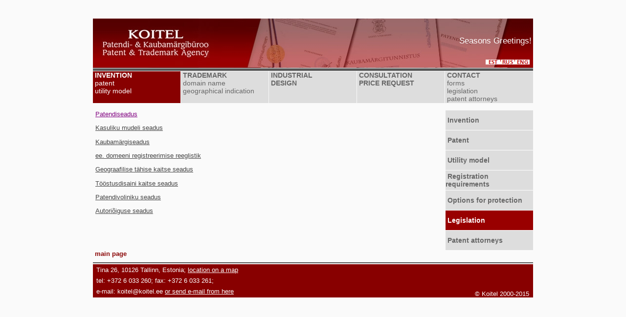

--- FILE ---
content_type: text/html;charset=UTF-8
request_url: http://www.koitel.ee/index.php?eng/11/10/
body_size: 2365
content:
 

﻿<html>
<head>
<title>Patendibüroo Koitel</title>
<meta name="Description" content="Koitel">
<meta name="Keywords" content="">
<META NAME="robots" CONTENT="index, follow" />
<meta NAME="language" CONTENT="et"> 
<meta http-equiv="Content-Type" content="text/html; charset=utf-8">  
<link rel="stylesheet" href="koitel.css" type="text/css">
</head>
<SCRIPT language=JavaScript>
function windowURLCentered(url, name, winwidth, winheight, param)
{
	var win = openWinCentered(name, url, winheight, winwidth, param);
}

function openWinCentered(winname, loc, heightt, widthh, params)
{  
   naver=navigator.appVersion;
   if(navigator.appName=="Microsoft Internet Explorer"&& 
      naver.substring(naver.indexOf("MSIE")+5,naver.lastIndexOf(';'))>'5.0')
   {
        tp=window.screenTop+Math.ceil((document.body.clientHeight-heightt)/2);
        lf=window.screenLeft+Math.ceil((document.body.clientWidth-widthh)/2);
	if (params.length > 0) params = "," + params;
        return window.open(loc,winname,"width="+widthh+",height="+heightt+",top="+tp+",left="+lf+params);
   }
   else if(navigator.appName=="Netscape"&& naver.substring(0,naver.indexOf(' '))>'4.0')
   {            
        tp=window.screenY+Math.ceil((window.innerHeight-heightt)/2);
        lf=window.screenX+Math.ceil((window.outerWidth-widthh)/2);
        tp+=window.outerHeight-window.innerHeight;
	if (params.length > 0) params = "," + params;
        return window.open(loc,winname,'width='+widthh+',height='+heightt+',top='+tp+',left='+lf+params);
   }
   else
   {
	return window.open(loc,winname);
   }
}



</SCRIPT>

<br>
<br>
<body bgcolor=#FAFAFA>
<center>
  
  <table width="900" border="0" cellpadding="0" cellspacing="0"  background="images/koitelheader.jpg" >
    
	<tr>
    <td  colspan="2"  height="100" width="250" ><a href='index.php?eng'> <img src="images/tyhi.gif" height="100" width="250" border="0"></a></td>
	  <td  colspan="2"  height="100" width="650" align="right" valign="bottom">
	  		<table border=0>
	  			<tr height="15">
	  				<td ></td>
	  			</tr><tr height="40">
	  				<td valign="center" align="center" class='tervitus' ><a href='index.php?eng/12/51' class='menuvalgepais'>Seasons Greetings!</a></td>
	  			</tr>
	  			
	  			<tr height=30>
	  				<td valign="bottom" align=right><a href="index.php?est/11/10/" class='menull'><img src='images/est3.jpg' border='0'></a><a href="index.php?rus/11/10/" class='menull'><img src='images/rus33.jpg' border='0'></a><a href="index.php?eng/11/10/" class='menull'><img src='images/eng3.jpg' border='0'></a>&nbsp;</td>
	  			</tr>
	  		</table>
	  	</td>
	  			
	</tr>
	<tr> <td height="1" colspan="4"></td></tr>
  </table>
<table style="width:900" align="center" cellpadding="0" cellspacing="0" >
	<tr>
		<td  height="1"  colspan="9"></td>
    </tr>
	<tr>
		<td  height="5"  colspan="9" bgcolor=555555></td>
    </tr>
	<tr>
		<td  height="1"  colspan="9"></td>
    </tr>

	<tr>
		<td align="left" valign="top" bgcolor=#880000 style="width:179px; height:65px">&nbsp;<a href='index.php?eng/11' class='menuvo'><b>INVENTION<br>&nbsp;</b></a><a href='index.php?eng/11' class='menuvo'>patent<br> &nbsp;utility model</a></td>
	  	<td align="left" valign="top" bgcolor=#FAFAFA style="width:1px"></td>
	  	<td align="left" valign="top" bgcolor=#dddddd style="width:179px;height:65px">&nbsp;<a href='index.php?eng/12' class='menuvh'><b>TRADEMARK<br>&nbsp;</b></a><a href='index.php?eng/12' class='menuvh'>domain name  <br>&nbsp;geographical indication</a></td>
	  	<td align="left" valign="top" bgcolor=#FAFAFA style="width:1px"></td>
	  	<td align="left" valign="top" bgcolor=#dddddd style="width:179px;height:65px">&nbsp;<a href='index.php?eng/13' class='menuvh'><b>INDUSTRIAL<br> DESIGN<br>&nbsp;</b></a><a href='index.php?eng/13' class='menuvh'></a></td>
	  	<td align="left" valign="top" bgcolor=#FAFAFA style="width:1px"></td>
	  	<td align="left" valign="top" bgcolor=#dddddd style="width:179px;height:65px">&nbsp;<a href='index.php?eng/14' class='menuvh'><b>CONSULTATION<br> PRICE REQUEST<br>&nbsp;</b></a><a href='index.php?eng/14' class='menuvh'></a></td>
		<td align="left" valign="top" bgcolor=#FAFAFA style="width:1px"></td>
	  	<td align="left" valign="top" bgcolor=#dddddd style="width:179px;height:65px">&nbsp;<a href='index.php?eng/15' class='menuvh'><b>CONTACT<br>&nbsp;</b></a><a href='index.php?eng/15' class='menuvh'>forms<br> &nbsp;legislation<br> &nbsp;patent attorneys</a></td>
    </tr>
	<tr>
		<td  height="15"  colspan="9"></td>
    </tr>

</table>

<table width="900" border="0" align="center" cellpadding="0" cellspacing="0">
	<tr>
		<td width="5"><img src="images/tyhi.gif" height="2"></td>
		<td width="706"  align="left" valign="top" ><div style="margin: 0cm 0cm 10pt;"><a href="https://www.riigiteataja.ee/ert/act.jsp?id=12766636"><font color="#800080">Patendiseadus</font></a></div>
<div style="margin: 0cm 0cm 10pt;"><a href="https://www.riigiteataja.ee/ert/act.jsp?id=922193">Kasuliku mudeli seadus</a></div>
<div style="margin: 0cm 0cm 10pt;"><a href="https://www.riigiteataja.ee/ert/act.jsp?id=12769832">Kaubam&auml;rgiseadus</a></div>
<div style="margin: 0cm 0cm 10pt;"><a href="http://www.eenet.ee/EENet/dom_reeglid.html">ee. domeeni registreerimise reeglistik </a></div>
<div style="margin: 0cm 0cm 10pt;"><a href="https://www.riigiteataja.ee/ert/act.jsp?id=12766120">Geograafilise t&auml;hise kaitse seadus</a></div>
<div style="margin: 0cm 0cm 10pt;"><a href="https://www.riigiteataja.ee/ert/act.jsp?id=12766745">T&ouml;&ouml;stusdisaini kaitse seadus</a></div>
<div style="margin: 0cm 0cm 10pt;"><a href="https://www.riigiteataja.ee/ert/act.jsp?id=12766639">Patendivoliniku seadus</a></div>
<div style="margin: 0cm 0cm 10pt;"><a href="https://www.riigiteataja.ee/ert/act.jsp?id=12957346">Autori&otilde;iguse seadus</a></div></td>
	  	<td width="10"><img src="images/tyhi.gif" height="2"></td>
		<td align="right" valign="top" >
			<table border="0" width="179"  align="center" cellpadding="0" cellspacing="0"> 
			<tr>
				<td  valign="top"  align="left" width="190"  ><table style="width:179" align="left" cellpadding="0" cellspacing="0" ><tr height='40' valign='middle' ><td bgcolor='#dddddd'> <a href='index.php?eng/11/11' class='menuvh'>&nbsp;<b>Invention</b></a></td></tr><tr><td bgcolor='ffffff' height='1'></td></tr><tr height='40' valign='middle' ><td bgcolor='#dddddd'> <a href='index.php?eng/11/16' class='menuvh'>&nbsp;<b>Patent</b></a></td></tr><tr><td bgcolor='ffffff' height='1'></td></tr><tr height='40' valign='middle' ><td bgcolor='#dddddd'> <a href='index.php?eng/11/17' class='menuvh'>&nbsp;<b>Utility model</b></a></td></tr><tr><td bgcolor='ffffff' height='1'></td></tr><tr height='40' valign='middle' ><td bgcolor='#dddddd'> <a href='index.php?eng/11/18' class='menuvh'>&nbsp;<b>Registration  requirements</b></a></td></tr><tr><td bgcolor='ffffff' height='1'></td></tr><tr height='40' valign='middle' ><td bgcolor='#dddddd'> <a href='index.php?eng/11/19' class='menuvh'>&nbsp;<b>Options for  protection</b></a></td></tr><tr><td bgcolor='ffffff' height='1'></td></tr><tr valign='middle'><td height='40' bgcolor='990000''><a href='index.php?eng/11/10' class='menuvo'>&nbsp;<b>Legislation</b></a></td></tr><tr><td bgcolor='ffffff' height='1'></td></tr><tr valign='middle'><td height='40' bgcolor='#dddddd'><a href='index.php?eng/info' class='menuvh'>&nbsp;<b>Patent attorneys</b></a></td></tr></table><br><br></td>
			</tr>
			
			<tr >
				<td  valign="top" align="left" ></td>
			</tr>
			
			<tr >
				<td  valign="top" align="center" ></td>
			</tr>
			<tr >
				<td  valign="top" align="center" ></td>
			</tr>
			
			</table>
		</td>	
    </tr>

</table>
<table width="900" cellpadding="0" cellspacing="0" border="0">
  	<tr>
		<td colspan="7"  align="left" height="25" valign="baseline"><a href='index.php?eng' class="menur" ><b>&nbsp;main page</b></a>&nbsp;&nbsp;</td>
    </tr>

  	<tr>
		<td  height="2"  bgcolor=555555 colspan="7" ></td>
    </tr>
	<tr>
		<td  height="2"  bgcolor=#FFFFFF colspan="7" ></td>
    </tr>
</table>
<table width="900" cellpadding="0" cellspacing="0" border="0">
  <tr bgcolor=#880000>
		<td align="left" width="400"><table><tr><td height='20' align='left'  valign='middle'><font color='ffffff'>&nbsp;Tina 26, 10126 Tallinn, Estonia; <a  class='menuvv' href="javascript:windowURLCentered('images/kaart.jpg', '',550,450, '')">location on a map</a></font></td></tr><tr><td height='20' align='left'  valign='middle'><font color='ffffff'>&nbsp;tel: +372 6 033 260; fax: +372 6 033 261;</font></td></tr><tr><td height='20' align='left'  valign='middle'><font color='ffffff'>&nbsp;e-mail: koitel@koitel.ee <a href='index.php?est/26' class='menuvv'>or send e-mail from here</a></font></td></tr></table></td>
		<td align="right"  valign="bottom" ><font color="#FFFFFF">&copy; Koitel 2000-2015 &nbsp;</font></td>
    </tr>
</table>
</center>

</body>
</html>


--- FILE ---
content_type: text/css
request_url: http://www.koitel.ee/koitel.css
body_size: 1822
content:
.placeHolder{CSS:}
body,td,tr,p,li,ol,ul,a { color:#444444; font-family: Verdana, Arial, Helvetica, sans-serif ; font-size: 13px;}

.bigtext		{ font-size: 28px; color: #CCCCCC; font-family: Verdana, Arial;}
.normlink 		{ COLOR: #000000; font-family: Verdana, Arial; FONT-SIZE: 12px; text-decoration:underline;}
.normlink:visited 	{ COLOR: #000000; font-family: Verdana, Arial; FONT-SIZE: 12px; text-decoration:underline;}
.normlink:hover		{ COLOR: red; font-family: Verdana, Arial; FONT-SIZE: 12px; text-decoration:underline;}
.px2			{ FONT-SIZE: 2px;}
.px4			{ FONT-SIZE: 4px;}
.px6			{ FONT-SIZE: 6px;}
.px8			{ FONT-SIZE: 8px;}
.px10			{ FONT-SIZE: 10px;}
.px12			{ FONT-SIZE: 12px;}
.px14			{ FONT-SIZE: 14px;}
.px16			{ FONT-SIZE: 16px;}
.TitleBarLight 		{ background-color: #5197F9; color: #000000;}
.TitleBarDark 		{ background-color: #3473D6; color: #000000;}
.TitleText 		{ font-size: 14px; color: #ffffff;}
.MenuBarText:link	{ color:#000000; font-size: 10px; text-decoration:none }
.MenuBarText:visited 	{ color:#000000; font-size: 10px; text-decoration:none }
.MenuBarText:hover 	{ color:red; font-size: 10px; text-decoration:none }
.Desktop 		{ background-color: #DCDAC7; color: #000000;}
.Tab:link 		{ font-size: 11px; color: #000000; text-decoration: none;}
.Tab:visited 		{ font-size: 11px; color: #000000; text-decoration: none;}
.Tab:hover 		{ font-size: 11px; color: red; text-decoration: none;}
.TabHigh 		{ font-size: 11px; color: #000000; text-decoration: none;}
.TabContentBg 		{ background-color: #dfdfdf; font-size: 11px; color: #000000;}
.TabTitle	 	{ font-weight: bold; color: #b00000; font-size: 12px;}
.listhead 		{ font-size: 11px; font-weight: bold; color: #000000;}
.list0 			{ background-color: #dfdfdf; font-size: 11px; color: #000000;}
.list1 			{ background-color: #cfcfcf; font-size: 11px; color: #000000;}
.amenuborder		{ BACKGROUND-COLOR: #EEEEEE; COLOR: #000000;}
.amenuheader		{ BACKGROUND-COLOR: #EEEEEE; COLOR: #000000;}
.amenubackg		{ BACKGROUND-COLOR: #FCFCFC; COLOR: #000000;}
.bg1			{ BACKGROUND-COLOR: #E8F2FD; COLOR: #FFFFFF; FONT-SIZE: 10px;}
.bg2			{ BACKGROUND-COLOR: #CCCCCC; COLOR: #000000; FONT-SIZE: 10px;}
.bg3			{ BACKGROUND-COLOR: #F9FEF3; COLOR: #000000; FONT-SIZE: 10px;}
.bg4			{ BACKGROUND-COLOR: #FFFFFF; COLOR: #000000; FONT-SIZE: 10px;}
.bg5			{ BACKGROUND-COLOR: #E8E8E8; COLOR: #000000; FONT-SIZE: 10px;}
.bg6			{ BACKGROUND-COLOR: #000000; COLOR: #FFFFFF; FONT-SIZE: 10px;}
.bg7			{ BACKGROUND-COLOR: #FF6600; COLOR: #FFFFFF; FONT-SIZE: 10px;}
.IS1			{ FONT-SIZE: 10px; COLOR: #BB0000;}
.IS2			{ FONT-SIZE: 12px; COLOR: #BB0000;}
.IS3			{ FONT-SIZE: 13px; COLOR: #BB0000;}
.IS4			{ FONT-SIZE: 16px; COLOR: #BB0000;}
.IP1			{ FONT-SIZE: 10px; COLOR: #AAAAAA;}
.IP2			{ FONT-SIZE: 12px; COLOR: #AAAAAA;}
.IP4			{ FONT-SIZE: 16px; COLOR: #AAAAAA;}
.HD2			{ FONT-SIZE: 12px; COLOR: #336533;}
.HD4			{ FONT-SIZE: 16px; COLOR: #336533;}
.norm			{ FONT-SIZE: 11px; COLOR: #000000;}
.fc1			{ FONT-SIZE: 12px; COLOR: #000000;}
.fc2			{ FONT-SIZE: 12px; COLOR: #BB0000;}
.logotext		{ font-size: 11px; color: #000000;}
.prodtitle		{ font-size: 10px; color: #000000;}
.proditem		{ font-size: 12px; color: #000000;}
.prodheader		{ background-color: #e8f2fd; color: #000000; font-size: 12px;}
.cattext		{ font-size: 11px; color: #000000;}


.menuh:link 	 	{ color:#D76876; font-family: Verdana, Arial; font-size: 13px; text-decoration:none;}
.menuh:visited	 	{ color:#D76876; font-family: Verdana, Arial; font-size: 13px; text-decoration:none;}
.menuh:hover 		{ color:red; font-family: Verdana, Arial; font-size: 13px; text-decoration:none;}

.menuvo:link 	 	{ color:#FFFFFF; font-family: Verdana, Arial; font-size: 14px; text-decoration:none;}
.menuvo:visited	 	{ color:#FFFFFF; font-family: Verdana, Arial; font-size: 14px; text-decoration:none;}
.menuvo:hover 		{ color:#ffffff; font-family: Verdana, Arial; font-size: 14px; text-decoration:none;}

.menuor:link 	 	{ color:#999999; font-family: Verdana, Arial; font-size: 13px; text-decoration:none;}
.menuor:visited	 	{ color:#999999; font-family: Verdana, Arial; font-size: 13px; text-decoration:none;}
.menuor:hover 		{ color:#999999; font-family: Verdana, Arial; font-size: 13px; text-decoration:none;}

.menuvh:link 	 	{ color:#666666; font-family: Verdana, Arial; font-size: 14px; text-decoration:none;}
.menuvh:visited	 	{ color:#666666; font-family: Verdana, Arial; font-size: 14px; text-decoration:none;}
.menuvh:hover 		{ color:#666666; font-family: Verdana, Arial; font-size: 14px; text-decoration:none;}

.menuv:link 	 	{ color:#FFFFFF; font-family: Verdana, Arial; font-size: 14px; text-decoration:none;}
.menuv:visited	 	{ color:#FFFFFF; font-family: Verdana, Arial; font-size: 14px; text-decoration:none;}
.menuv:hover 		{ color:#FFFFFF; font-family: Verdana, Arial; font-size: 14px; text-decoration:none;}

.menuvv:link 	 	{ color:#FFFFFF; font-family: Verdana, Arial; }
.menuvv:visited	 	{ color:#FFFFFF; font-family: Verdana, Arial; }
.menuvv:hover 		{ color:#FFFFFF; font-family: Verdana, Arial; }

.menull:link 	 	{ color:#666666; font-family: Verdana, Arial; font-size: 13px; text-decoration:none;}
.menull:visited	 	{ color:#666666; font-family: Verdana, Arial; font-size: 13px; text-decoration:none;}
.menull:hover 		{ color:#666666; font-family: Verdana, Arial; font-size: 13px; text-decoration:none;}

.menuhall:link		{ color:#660000; font-family: Verdana, Arial; font-size: 13px; text-decoration:none;}
.menuhall:visited	{ color:#660000; font-family: Verdana, Arial; font-size: 13px; text-decoration:none;}
.menuhall:hover		{ color:#660000; font-family: Verdana, Arial; font-size: 13px; text-decoration:none;}

.menutumehall:link		{ color:#666666; font-family: Verdana, Arial; font-size: 13px; text-decoration:none;}
.menutumehall:visited	{ color:#666666; font-family: Verdana, Arial; font-size: 13px; text-decoration:none;}
.menutumehall:hover		{ color:#666666; font-family: Verdana, Arial; font-size: 13px; text-decoration:none;}

.menur:link			{ color:#880000; font-family: Verdana, Arial; font-size: 13px; text-decoration:none;}
.menur:visited		{ color:#880000; font-family: Verdana, Arial; font-size: 13px; text-decoration:none;}
.menur:hover		{ color:#880000; font-family: Verdana, Arial; font-size: 13px; text-decoration:none;}

.menuvalgepais:link			{ color:#FFFFFF; font-family: Verdana, Arial; font-size: 17px; text-decoration:none;}
.menuvalgepais:visited		{ color:#FFFFFF; font-family: Verdana, Arial; font-size: 17px; text-decoration:none;}
.menuvalgepais:hover		{ color:#FFFFFF; font-family: Verdana, Arial; font-size: 17px; text-decoration:none;}



.mainheader		{ background-color: #F9FEF3; color: #000000; font-size: 12px;}
.copyright:link 	{ color:#000000; font-size: 10px; text-decoration:underline;}
.copyright:visited 	{ color:#000000; font-size: 10px; text-decoration:underline;}
.copyright:hover 	{ color:red; font-size: 10px; text-decoration:underline;}
.navmenu:link 	 	{ color:#000000; font-size: 12px; text-decoration:none}
.navmenu:visited 	{ color:#000000; font-size: 12px; text-decoration:none}
.navmenu:hover 		{ color:red; font-size: 12px; text-decoration:none}
.navmenuact:link 	{ color:red; font-size: 12px; text-decoration:none}
.navmenuact:visited 	{ color:red; font-size: 12px; text-decoration:none}
.navmenuact:hover 	{ color:red; font-size: 12px; text-decoration:none}
.mainmenu:link 	 	{ color:#000000; font-size: 12px; text-decoration:none}
.mainmenu:visited 	{ color:#000000; font-size: 12px; text-decoration:none}
.mainmenu:hover 	{ color:red; font-size: 12px; text-decoration:none}
.treemenu:link 	 	{ color:#000000; font-size: 10px; text-decoration:none}
.treemenu:visited 	{ color:#000000; font-size: 10px; text-decoration:none}
.treemenu:hover 	{ color:red; font-size: 10px; text-decoration:none}
.prodmenu:link 	 	{ color:#000000; font-size: 12px; text-decoration:none;}
.prodmenu:visited 	{ color:#000000; font-size: 12px; text-decoration:none;}
.prodmenu:hover 	{ color:red; font-size: 12px; text-decoration:none;}
.orderlink:link 	{ color:#000000; font-size: 11px; text-decoration:underline;}
.orderlink:visited 	{ color:#000000; font-size: 11px; text-decoration:underline;}
.orderlink:hover 	{ color:red; font-size: 11px; text-decoration:underline;}
.proditemlink:link	{ color:#000000; font-size: 12px; text-decoration:underline;}
.proditemlink:visited 	{ color:#000000; font-size: 12px; text-decoration:underline;}
.proditemlink:hover 	{ color:red; font-size: 12px; text-decoration: underline;}
.LA1			{ COLOR: #003399; FONT-SIZE: 10px;}
.LA1:visited		{ COLOR: #003399;}
.LA1:hover		{ COLOR: #FF0000;}
.LA2			{ COLOR: #003399; FONT-SIZE: 12px;}
.LA2:visited		{ COLOR: #003399;}
.LA2:hover		{ COLOR: #FF0000;}
.LB1			{ COLOR: #000000; FONT-SIZE: 10px;}
.LB1:visited		{ COLOR: #000000;}
.LB1:hover		{ COLOR: #FF0000;}
.LB2			{ COLOR: #000000; FONT-SIZE: 12px;}
.LB2:visited		{ COLOR: #000000;}
.LB2:hover		{ COLOR: #FF0000;}
.LC1			{ COLOR: #336633; FONT-SIZE: 10px;}
.LC1:visited		{ COLOR: #336633;}
.LC1:hover		{ COLOR: #FF0000;}
.LC2			{ COLOR: #336633; FONT-SIZE: 12px;}
.LC2:visited		{ COLOR: #336633;}
.LC2:hover		{ COLOR: #FF0000;}
.LC3			{ COLOR: #336633; FONT-SIZE: 14px;}
.LC3:visited		{ COLOR: #336633;}
.LC3:hover		{ COLOR: #FF0000;}
.LD2			{ COLOR: #990000; FONT-SIZE: 12px;}
.LD2:visited		{ COLOR: #990000;}
.LD2:hover		{ COLOR: #FF0000;}
.LD3			{ COLOR: #990000; FONT-SIZE: 14px;}
.LD3:visited		{ COLOR: #990000;}
.LD3:hover		{ COLOR: #FF0000;}
.LH1			{ COLOR: #FFFFFF; FONT-SIZE: 10px;}
.LH1:visited		{ COLOR: #FFFFFF;}
.LH1:hover		{ COLOR: #FFCC00;}
.LH2			{ COLOR: #FFFFFF; FONT-SIZE: 12px;}
.LH2:visited		{ COLOR: #FFFFFF;}
.LH2:hover		{ COLOR: #FFCC00;}
.ButtonNormal
{
	background-color: buttonface;
	border-left: buttonface solid 1px;
	border-top: buttonface solid 1px;
	border-right: buttonface solid 1px;
	border-bottom: buttonface solid 1px;
}
.ButtonPressed
{
	background-color: buttonface;
	border-left: buttonshadow solid 1px;
	border-top: buttonshadow solid 1px;
	border-right: buttonhighlight solid 1px;
	border-bottom: buttonhighlight solid 1px;
}
.ButtonMouseOver
{
	background-color: buttonface;
	border-left: buttonhighlight solid 1px;
	border-top: buttonhighlight solid 1px;
	border-right: buttonshadow solid 1px;
	border-bottom: buttonshadow solid 1px;
}
.ButtonDisabled
{
	background-color: buttonhighlight;
	border-left: buttonface solid 1px;
	border-top: buttonface solid 1px;
	border-right: buttonface solid 1px;
	border-bottom: buttonface solid 1px;
}
.Image
{
	width: 22px;
	height: 22px;
}
.Toolbar
{
	background-color: buttonface;
	border-left: buttonhighlight solid 1px;
	border-top: buttonhighlight solid 1px;
	border-right: buttonshadow solid 1px;
	border-bottom: buttonshadow solid 1px;
	height: 30px;
}
.Divider
{
	background-color: buttonface;
	border-left: buttonshadow solid 1px;
	border-top: buttonshadow solid 1px;
	border-right: buttonhighlight solid 1px;
	border-bottom: buttonhighlight solid 1px;
	width: 2px;
	height: 24px;
}
.Swatch
{
	background-color: buttonface;
	border-left: buttonhighlight solid 1px;
	border-top: buttonhighlight solid 1px;
	border-right: buttonshadow solid 1px;
	border-bottom: buttonshadow solid 1px;
	width: 3px;
	height: 24px;
}
.Space
{
	background-color: buttonface;
	width: 0px;
	height: 24px;
}
.List
{
	background: lavender;
	font: 8pt verdana,arial,sans-serif
}
.Text
{
	font: 8pt verdana,arial,sans-serif
}
.Heading
{
	color:navy;
	background:lightgrey;
}
.NavLink	{ COLOR: #000000; text-decoration: none; }
.NavUp		{ BORDER-STYLE: solid; BORDER-WIDTH: 1; BORDER-COLOR: #FFFFFF #999999 #999999 #FFFFFF; PADDING: 0 1 1 1; }
.NavDown	{ BORDER-STYLE: solid; BORDER-WIDTH: 1; BORDER-COLOR: #999999 #FFFFFF #FFFFFF #999999; PADDING: 1 0 0 2; }
.NavOff		{ BORDER-STYLE: solid; BORDER-WIDTH: 1; BORDER-COLOR: #CCCCCC #CCCCCC #CCCCCC #CCCCCC; PADDING: 0 1 1 1; }

.otsi { 
	font-family: Verdana, Arial, Helvetica, sans-serif; 
	font-size: 10px;  	 
	color: #444444; 
	width : 155px;
	background-color: #ffffff; 
	border: #E5E5E5; 
	border-top-width: 1px; 
	border-right-width: 1px; 
	border-bottom-width: 1px; 
	border-left-width: 1px}
	
.kast {  
	border: #E5E5E5; 
	border-top-width: 1px; 
	border-right-width: 1px; 
	border-bottom-width: 1px; 
	border-left-width: 1px}
	
.text13 { color:black; font-family: Verdana, Arial; font-size: 6px; text-decoration:none;}